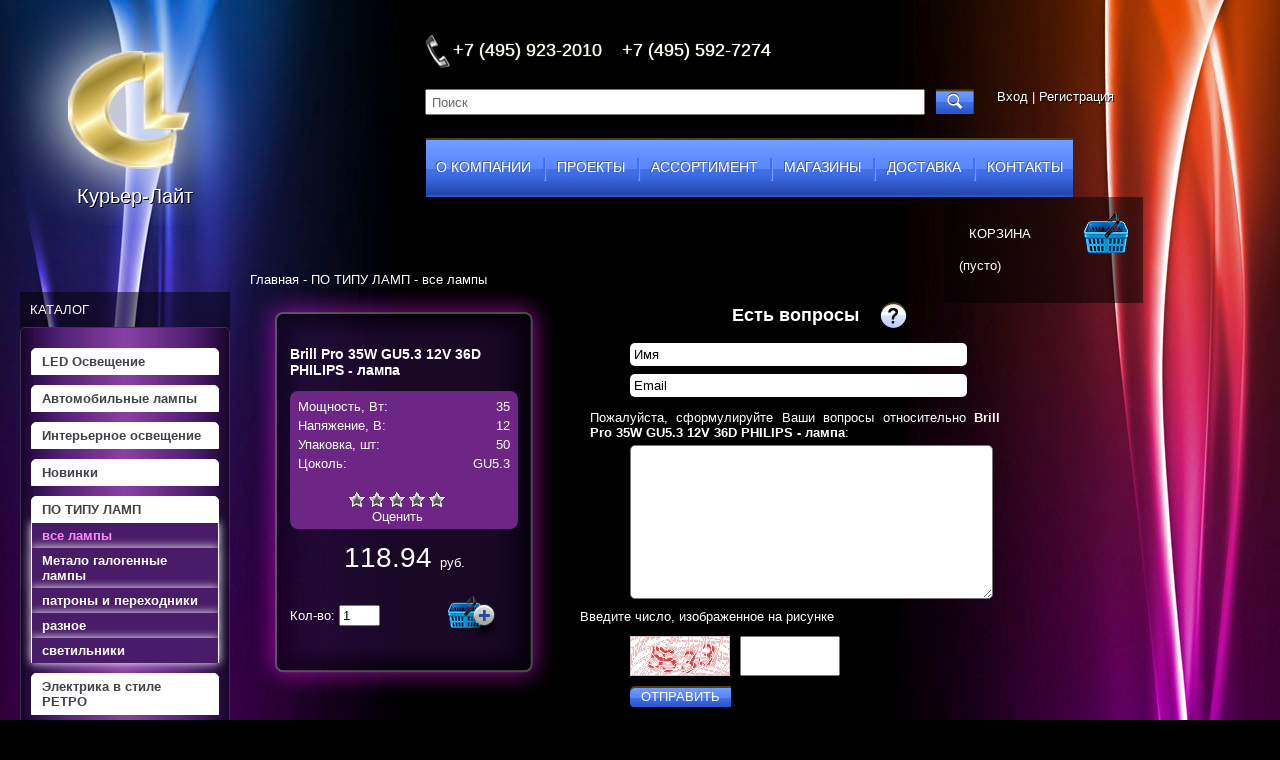

--- FILE ---
content_type: text/html; charset=UTF-8
request_url: http://www.courierlight.ru/product/8281/
body_size: 15265
content:
<html dir="ltr">
<head>
	<meta http-equiv="Content-Type" content="text/html; charset=utf-8">
	<base href="http://www.courierlight.ru/">
	<link rel="alternate" type="application/rss+xml" title="RSS 2.0" href="/published/SC/html/scripts/rssfeed.php?type=product_reviews&amp;id=69771">	<script type="text/javascript">
		var WAROOT_URL = 'http://www.courierlight.ru/';//ok
	</script>
	
<!-- Head start -->
<title>Brill Pro 35W GU5.3 12V 36D  PHILIPS - лампа ― Курьер-Лайт</title>

<script type="text/javascript" src="/published/SC/html/scripts/js/niftycube.js"></script>
<!-- Head end -->

	<link rel="stylesheet" href="/published/publicdata/COURIERLIGHT/attachments/SC/themes/classic/overridestyles.css" type="text/css">	<script type="text/javascript" src="/published/publicdata/COURIERLIGHT/attachments/SC/themes/classic/head.js"></script>
	<link rel="stylesheet" href="/published/publicdata/COURIERLIGHT/attachments/SC/themes/classic/main.css" type="text/css">
	<link rel="stylesheet" href="/published/SC/html/scripts/css/general.css" type="text/css">
	<script type="text/javascript" src="/published/SC/html/scripts/js/functions.js"></script>
	<script type="text/javascript" src="/published/SC/html/scripts/js/behavior.js"></script>
	<script type="text/javascript" src="/published/SC/html/scripts/js/widget_checkout.js"></script>
	<script type="text/javascript" src="/published/SC/html/scripts/js/frame.js"></script>
	<script type="text/javascript">
<!--		

var defaultCurrency = {
	display_template: '{value} <i>руб.</i>',
	decimal_places: '2',
	decimal_symbol: '.',
	thousands_delimiter: '',
	getView: function (price){return this.display_template.replace(/\{value\}/, number_format(price, this.decimal_places, this.decimal_symbol, this.thousands_delimiter));}
	};

var ORIG_URL = 'http://www.courierlight.ru/';
var ORIG_LANG_URL = '/';
window.currDispTemplate = defaultCurrency.display_template;
var translate = {};
translate.cnfrm_unsubscribe = 'Вы уверены, что хотите удалить вашу учетную запись в магазине?';
translate.err_input_email = 'Введите правильный электронный адрес';
translate.err_input_nickname = 'Пожалуйста, введите Ваш псевдоним';
translate.err_input_message_subject = 'Пожалуйста, введите тему сообщения';
translate.err_input_price = 'Цена должна быть положительным числом';
function position_this_window(){
	var x = (screen.availWidth - 600) / 2;
	window.resizeTo(600, screen.availHeight - 100);
	window.moveTo(Math.floor(x),50);
}		
//-->
</script>
	</head>
	<body >
<!--  BODY -->
<div class="second_page">
<!--[if lt IE 7]>  <div class="ie ie6 lte9 lte8 lte7"> <![endif]-->
<!--[if IE 7]>     <div class="ie ie7 lte9 lte8 lte7"> <![endif]-->
<!--[if IE 8]>     <div class="ie ie8 lte9 lte8">      <![endif]-->
<!--[if IE 9]>     <div class="ie ie9 lte9">           <![endif]-->
<div class="fixed_block">
<div class="c_first"></div>
<div class="c_second"></div>
</div>
<div class="osn_site">
<div class="osn_site2">
<table cellpadding="0" cellspacing="0" width="100%">
<tr>
<td valign="top" width="270">
<div class="logo">
<div class="cpt_logo"><a href="/"><img src="/published/publicdata/COURIERLIGHT/attachments/SC/images/logo.png" alt="Курьер-Лайт" /></a></div>
<div class="txt_logo">Курьер-Лайт</div></div>
</td>
<td valign="top"><div class="right_c"><div class="right_c2"><div class="phone_s">+7 (495) 923-2010 &nbsp;&nbsp; +7 (495) 592-7274</div>
<div class="search_s">
<div class="cpt_product_search"><form action="/search/" method="get">
<div class="search_inp_s"><input type="text" id="searchstring" name="searchstring" onfocus="if(this.value =='Поиск' ) this.value=''" onblur="if(this.value=='') this.value='Поиск'" value="Поиск" ></div><div class="search_submit_s">
<input type="image" src="/images/search.png" ></div>
</form></div>
</div>
<div class="login_pass"><a href="/auth/">Вход</a> | <a href="/register/">Регистрация</a></div>
<div class="top_menu">
<ul>
<li class=""  onmouseover="this.className='company_hover'" onmouseout="this.className='company'"><a href="/auxpage_company">о компании</a></li>
<li id="meni_line">|</li>
<li class=""  onmouseover="this.className='company_hover'" onmouseout="this.className='company'"><a href="/auxpage_proecti">проекты</a></li>
<li id="meni_line">|</li>
<li class=""  onmouseover="this.className='company_hover'" onmouseout="this.className='company'"><a href="/pricelist/">ассортимент</a></li>
<li id="meni_line">|</li>
<li class=""  onmouseover="this.className='company_hover'" onmouseout="this.className='company'"><a href="/category/vidy-lamp/">магазины</a></li>
<li id="meni_line">|</li>
<li class=""  onmouseover="this.className='company_hover'" onmouseout="this.className='company'"><a href="/auxpage_dostavka">доставка</a></li>
<li id="meni_line">|</li>
<li class=""  onmouseover="this.className='company_hover'" onmouseout="this.className='company'"><a href="/auxpage_kontakty">контакты</a></li>
</ul>

</div></div></div>
<div class="korzina_v"><div class="korzina_v2">
<div class="cpt_shopping_cart_info"><div class="shcart_link"><a class="hndl_proceed_checkout" rel="nofollow" href="/cart/"><div class="korina_title">Корзина</div></a></div>
	
<div id="shpcrtgc">(пусто)</div>
<div id="shpcrtca">&nbsp;</div>
</div>
</div></div>
</td></tr></table>

<div class="content_courier">
<div class="left_courier"><div class="left_courier_obertka"><div class="left_menu_title">каталог</div>
<div class="cpt_category_tree"><ul>
 
<li class="parent">
<a href='/category/osveshenie/'>LED Освещение</a>
</li>
 
<li class="parent">
<a href='/category/avtomobilnye-lampy_un/'>Автомобильные лампы</a>
</li>
 
<li class="parent">
<a href='/category/bytovoe-osveshenie/'>Интерьерное освещение</a>
</li>
 
<li class="parent">
<a href='/category/novinki/'>Новинки</a>
</li>
 
<li class="parent">
<a href='/category/po-tipu-lamp/'>ПО ТИПУ ЛАМП</a>
</li>
 
<li class="child_current">
<a href='/category/vse-lampy/'>все лампы</a>
</li>
 
<li class="child">
<a href='/category/metalo-galogennye-lampy/'>Метало галогенные лампы</a>
</li>
 
<li class="child">
<a href='/category/patrony-i-perehodniki/'>патроны и переходники</a>
</li>
 
<li class="child">
<a href='/category/raznoe/'>разное</a>
</li>
 
<li class="child">
<a href='/category/svetilniki/'>светильники</a>
</li>
 
<li class="parent">
<a href='/category/elektrika-v-stile-retro/'>Электрика в стиле РЕТРО</a>
</li>
 
</ul></div>
</div>
<div class="price"><a href="/pricelist/"><img src="/images/price.png" /></a></div>
</div>
<div class="txt_courier">
<div class="cpt_maincontent"><script type="text/javascript" src="/published/SC/html/scripts/js/product_detailed.js"></script>
<form rel="69771" action='/product/8281/' method="post">
<input name="productID" value="69771" type="hidden" >
<input class="product_price" value="118.94" type="hidden" >
<input class="product_list_price" value="0" type="hidden" >



<table cellpadding="0" cellspacing="0" width="100%">
	<tr>
		<td valign="top">
<div class="cpt_product_category_info"><div class="clearfix" id="cat_path">
	<a href="/">Главная</a> - 
										<a href='/category/po-tipu-lamp/'>ПО ТИПУ ЛАМП</a> - 								<a href='/category/vse-lampy/'>все лампы</a>					</div>
</div>
</td>
				<td align=right> 				</td>
			</tr>
</table>


<div class="product_content_all"><div class="product_content"><div class="product_content21"><div class="product_content4">
<div class="product_name">
<div class="cpt_product_name cptovst_dtxmdm">
	<h1>Brill Pro 35W GU5.3 12V 36D  PHILIPS - лампа</h1>
	</div>
</div>

<div class="cpt_product_images">	<link rel="stylesheet" href="/published/SC/html/scripts/3rdparty/highslide/highslide.css" type="text/css" />
	<script type="text/javascript" src="/published/SC/html/scripts/3rdparty/highslide/highslide.js"></script>
	<script type="text/javascript">    
	    hs.graphicsDir = '/published/SC/html/scripts/3rdparty/highslide/graphics/';
		hs.registerOverlay(
	    	{
	    		thumbnailId: null,
	    		overlayId: 'controlbar',
	    		position: 'top right',
	    		hideOnMouseOut: true
			}
		);
	    hs.outlineType = 'rounded-white';
	</script>
	
	
	
  
	<div id="controlbar" class="highslide-overlay controlbar">
		<a href="#" class="previous" onclick="return hs.previous(this)"></a>
		<a href="#" class="next" onclick="return hs.next(this)"></a>
	    <a href="#" class="close" onclick="return hs.close(this)"></a>
	</div>
</div>

<div class="zalivka">

<div class="cpt_product_params_selectable">
<table width="100%">

			<tr>					
		<td>
			Мощность, Вт:		</td>
		<td align="right">
			
			
			
				35
	
			
		</td>
	</tr>
					<tr>					
		<td>
			Напяжение, В:		</td>
		<td align="right">
			
			
			
				12
	
			
		</td>
	</tr>
					<tr>					
		<td>
			Упаковка, шт:		</td>
		<td align="right">
			
			
			
				50
	
			
		</td>
	</tr>
					<tr>					
		<td>
			Цоколь:		</td>
		<td align="right">
			
			
			
				GU5.3
	
			
		</td>
	</tr>
		</table>

</div>

<div class="cpt_product_params_fixed">
<table>

				</table>

</div>

<div class="cpt_product_rate_form">
<table cellpadding="0" cellspacing="0"><tr><td>
<div>

<script language="JavaScript" type="text/javascript">
<!--
function vote(score)
{
	
    /*
	var base="/product/8281/";
	document.location.href=base+'&vote=yes&mark='+score;
    */
    var url = window.location.href;
    url += '&vote=yes&mark='+score;
    window.location = url;
	return false;
}
-->
</script>
	<ul class="unit-rating" style="width:100px;">
		<li class="current-rating" style="width:100px;">&nbsp;</li>
		<li><a rel="nofollow" href='javascript:void(0)' onclick='javascript:vote("1");' title='Очень плохо' class="r1-unit rater">Очень плохо</a></li>
		<li><a rel="nofollow" href='javascript:void(0)' onclick='javascript:vote("2");' title='Плохо' class="r2-unit rater">Плохо</a></li>
		<li><a rel="nofollow" href='javascript:void(0)' onclick='javascript:vote("3");' title='Средне' class="r3-unit rater">Средне</a></li>
		<li><a rel="nofollow" href='javascript:void(0)' onclick='javascript:vote("4");' title='Хорошо' class="r4-unit rater">Хорошо</a></li>
		<li><a rel="nofollow" href='javascript:void(0)' onclick='javascript:vote("5");' title='Отлично' class="r5-unit rater">Отлично</a></li>
	</ul>
	<div style="width: 100px;text-align: center;">Оценить</div>
</div>

</td></tr></table>


</div>
</div>
<div class="cpt_product_price">						
		<span class="totalPrice">118.94 <i>руб.</i></span>
	
						
			



	
	
	</div>

<div class="cpt_product_add2cart_button">
			<div class="colichestvo">	Кол-во:&nbsp;<input name="product_qty" class="product_qty" type="text" size="3" default_value="1" value="1"></div>
		<input name='add2cart' type="image" src="/images/korzina_category.png" alt="добавить в корзину"  title="добавить в корзину"
				class="add2cart_handler" rel=""  >
		
</div>

<div class="cpt_product_description"><div>
	
</div></div>

</div></div><div class="product_content3"></div></div>
<div class="product_content2">

<div class="cpt_product_related_products">	
		</div>

<div class="cpt_product_details_request"><div class="pageSeparator"></div>
<a name="product-request"></a>

<p>
	<a name="inquiry"></a>
	
	<h2>Есть вопросы</h2>


	

	<input name="message_subject" value="Brill Pro 35W GU5.3 12V 36D  PHILIPS - лампа" type="hidden" >
	<input name="productID" value="69771" type="hidden" >
	
<div class="name_otz otz_inp"><input name="customer_name" type="text" size="40" onfocus="if(this.value =='Имя' ) this.value=''" onblur="if(this.value=='') this.value='Имя'" value="Имя"></div>

<div class="pass_otz otz_inp"><input name="customer_email" type="text" size="40" onfocus="if(this.value =='Email' ) this.value=''" onblur="if(this.value=='') this.value='Email'" value="Email"></div>


<div class="content_otz">
<div class="otz_op">Пожалуйста, сформулируйте Ваши вопросы относительно <strong>Brill Pro 35W GU5.3 12V 36D  PHILIPS - лампа</strong>:</div>
	<textarea name="message_text" cols="43" rows="10"></textarea>
	</div>
	
	
<div class="TXT_capcha">Введите число, изображенное на рисунке</div>

<!--		 generic view -->
<div class="image_capcha"><img src="/published/SC/html/scripts/imgval.php" alt="code" /></div>
<div class="input_capcha"><input name="fConfirmationCode" value="" type="text"></div>
<!--		 -->
	
	<div class="submit_otz">
	<input type="submit" name="request_information" value="ОТПРАВИТЬ">
	</div>

	</div>
</div></div>

</form></div>
</div>

<div class="footer"><div class="copyrate">&copy; 2012</div>
<div class="footer_menu">
<a href="/auxpage_company">о компании</a>
<a href="/pricelist/">ассортимент</a>
<a href="/auxpage_proecti">проекты</a>
<a href="/category/vidy-lamp/">магазин</a>
<a href="/auxpage_kontakty">контакты</a>
</div>
</div>
<div class="footer2"></div>
<center>

<!--LiveInternet counter--><script type="text/javascript">document.write("<a href='http://www.liveinternet.ru/click' target=_blank><img src='//counter.yadro.ru/hit?t50.9;r" + escape(document.referrer) + ((typeof(screen)=="undefined")?"":";s"+screen.width+"*"+screen.height+"*"+(screen.colorDepth?screen.colorDepth:screen.pixelDepth)) + ";u" + escape(document.URL) + ";" + Math.random() + "' border=0 width=31 height=31 alt='' title='LiveInternet'><\/a>")</script><!--/LiveInternet-->

</center>
</div>








<script type="text/javascript">
roundElems();
</script>
</div></div></div>
</div>
<!-- Yandex.Metrika counter --><script type="text/javascript">(function (d, w, c) { (w[c] = w[c] || []).push(function() { try { w.yaCounter17740132 = new Ya.Metrika({id:17740132, enableAll: true, webvisor:true}); } catch(e) { } }); var n = d.getElementsByTagName("script")[0], s = d.createElement("script"), f = function () { n.parentNode.insertBefore(s, n); }; s.type = "text/javascript"; s.async = true; s.src = (d.location.protocol == "https:" ? "https:" : "http:") + "//mc.yandex.ru/metrika/watch.js"; if (w.opera == "[object Opera]") { d.addEventListener("DOMContentLoaded", f); } else { f(); } })(document, window, "yandex_metrika_callbacks");</script><noscript><div><img src="//mc.yandex.ru/watch/17740132" style="position:absolute; left:-9999px;" alt="" /></div></noscript><!-- /Yandex.Metrika counter -->

<!--  END -->

	</body>
</html>

--- FILE ---
content_type: text/css
request_url: http://www.courierlight.ru/published/publicdata/COURIERLIGHT/attachments/SC/themes/classic/main.css
body_size: 23578
content:
body { margin:0; padding:0; background:#000 !important; color:#FFFFFF; font-family:Arial, Helvetica, sans-serif; width:100%; font-size:13px;}
table { font-size:13px;}
img{border:0; margin:0; padding:0;}
a{ color:#6997ff;}
a:hover { text-decoration:none;}
div.txt_logo { position:relative; top: -40px; top: -40px; font-size: 20px; text-align: center; text-shadow: 1px 1px 0 #000000;s}
div.c_first {background:url(/images/bg_left.jpg) repeat-y left top; float:left; width:500px; height:1600px;}
div.c_second {background:url(/images/bg_right.jpg) repeat-y  right top; float:right; width:500px; overflow:hidden; height:1600px;}
div.bg_4 { background:url(/images/fon3_top.png) top right no-repeat;}
div.fixed_block{ position:fixed; width:100%;}
div.osn_site { position:absolute; width:100%;}
div.menu {background: url(/images/bg_menu.png); margin: 25px; padding:10px; border-radius: 5px; margin-right:0;}
div.menu li {list-style:none; margin-bottom: 10px; text-align:center;}
div.menu ul {margin-left: -43px;}
div.menu a {color:#FFF; text-decoration:none; text-transform:uppercase; font-size:16px;}
div.menu a:hover { text-decoration:underline;}
div.svet_4 {  min-width:187px; height: 550px; background: url(/images/svet_4.png) no-repeat top center;}
div.svet_4:hover {background-position:bottom;}
div.svet_3  {min-width:187px; height: 550px; background: url(/images/svet_3.png) no-repeat top center;}
div.svet_3:hover {background-position:bottom;}
div.svet_2 { min-width:187px; height: 550px; background: url(/images/svet_2.png) no-repeat top center;}
div.svet_2:hover {background-position:bottom;}
div.svet_1 { min-width:187px; height: 550px; background: url(/images/svet_1.png) no-repeat top center;}
div.svet_1:hover {background-position:bottom;}
div.rabota_sun {width:150px; margin-left:auto; margin-right:auto;}
div.rabota_sun_title { text-transform:uppercase; text-align:center; padding: 180px 0 0 10px; font-size:21px; text-shadow:#000 1px 1px 1px;}
div.svet1_hover div.rabota_sun_title,div.svet2_hover  div.inet_magaz, div.svet3_hover div.nashi_partner, div.svet4_hover div.feedback_title { color:#e8336c; text-shadow:#FFF 1px 1px 1px;}
div.rabota_sun_menu li{ list-style:none; text-align:center;}
div.rabota_sun_menu ul{margin-left:-34px;}
div.rabota_sun_menu a{text-decoration:none; color:#c0cdff ;}
div.rabota_sun_menu a:hover {text-decoration:underline;}
div.svet1_hover div.rabota_sun_menu a { color:#41434a;}
div.inet_magaz{padding-top:255px; text-transform:uppercase; font-size:21px; text-align:center; text-shadow:1px 1px 1px #000000;}
div.front_go_to_login a{ display:block; text-align:center; color:#c0cdff; background:url(/images/go_to_site.png) top right no-repeat; height: 23px; width: 120px; text-transform:uppercase; margin-top: 30px; padding: 5px 0 0 0; font-size:18px;}
div.front_go_to_login a:hover {text-decoration:none;}
div.svet2_hover div.front_go_to_login a {background-position:bottom right; color:#7b1e2e;}
div.korzina b { display:none;}
div.korzina div.korina_title { margin-top:20px; background: url(/images/korzina.png) no-repeat top right; text-transform:uppercase; padding:20px 10px 10px 10px; margin-left: -50px;}
div.korzina a.hndl_proceed_checkout  {color: #FFF; text-decoration:none; font-weight:bold;}
div.svet2_hover div.korzina a.hndl_proceed_checkout {color:#007ec2;}
div.svet_2 #shpcrtgc,div.svet_2 #shpcrtca {text-align:left; font-size:12px;padding-left:10px;}
div.svet2_hover #shpcrtgc,div.svet2_hover #shpcrtca{ color:#0033CC;}
span.korzina_tov, span.korzina_summ {font-weight:700;}
div.nashi_partner {text-transform:uppercase; padding-top:200px; text-align:center; font-size:21px; text-shadow:1px 1px 1px #000000;}
div.partner{ text-align:center; padding-top:40px;}
div.partner_6 {float:left; width:50px; padding:0 10px;}
div.partner_2 { padding: 5px 0 0 0;}
div.feedback_title { padding-top:200px; text-align:center; text-shadow:#000 1px 1px 1px;}
div.feedback_txt { padding-top:74px;}
div.feedback_txt a, .txt_vosp{text-align:center; display:block; color:#c0cdff;}
div.feedback_txt a:hover {text-decoration:none;}
div.svet4_hover div.feedback_txt a, div.svet4_hover .txt_vosp{color:#7b1e2e;}
 .txt_vosp{padding-top:30px;}
 td.first_lamp { width:268px;}
 div.phone_s {padding:40px 0 8px 28px; background:url(/images/phone.png) bottom left no-repeat; font-size:18px; text-shadow:#FFC 0 0 1px;} 
 div.search_s b {display:none;}
 div.search_s { margin: 20px 20px 0 0; float:left; width: 552px;}
div.search_inp_s {float:left;}
div.search_inp_s input { width:500px; height: 26px; margin: 0 10px 0 0; color:#696969; padding: 0 0 0 5px;}
div.login_pass { padding: 20px 0 0 0;}
div.login_pass a{color:#FFF; text-decoration:none; text-shadow: 1px 1px 1px #000000;}
div.login_pass a:hover {text-decoration:underline;}
div.top_menu { clear:both; margin: 0 0 0 -39px;}
div.top_menu li {list-style:none; float:left; background:url(/images/menu.png) bottom center; height:70px;}
li.company_hover { background-position: top center !important;}
div.top_menu a {display:block; padding: 32px 10px 17px; text-decoration: none; color: #FFFFFF; text-transform: uppercase; text-shadow: -1px -1px 0 #3C5AA7; font-size:14px}
li#meni_line {font-size:24px; line-height: 79px; color:#3d69fd; text-shadow: 1px 1px 0 #78A0FC; height:70px;}
.right_c { margin-left:50%;}
.right_c2 { margin-left:-350px;}
div.korzina_v b{ display:none;}
div.korzina_v { clear:both; width:200px; margin-left:50%}
div.korzina_v2 { margin-left: 169px; width: 169px; background: url(/images/bg_menu.png); padding:15px}
div.korzina_v2 div.korina_title { background: url(/images/korzina.png) no-repeat top right; height:22px; padding:14px 10px 10px 10px; text-transform:uppercase;}
div.korzina_v2 a.hndl_proceed_checkout { color:#FFF; text-decoration:none;}
div.left_courier { width:250px; float:left; margin: 0 0 80px;}
div.left_menu_title { text-align:left; text-transform:uppercase; color:#FFF; margin:0; padding:10px;}
div.left_courier_obertka { background: url(/images/bg_menu.png); margin: 20px; border-radius: 0 0 5px 5px;}
div.left_courier ul { margin:0; padding:10px; background:url(/images/bg_menu.jpg) repeat-y top center; border: 1px solid #39354f; border-radius:5px;}
div.left_courier li { list-style:none; margin:0; padding:0;}
div.left_courier li a {display:block; color:#41434a; text-decoration:none; padding: 5px 10px; background:#fff; margin: 10px 0 0 0; border-radius:5px 5px 0 0; border:1px solid #FFF; font-weight:700;}
div.left_courier li a:hover, div.left_courier li.child_current a {background:#b902bc; color:#FFFFFF; box-shadow:#FFF 0 0 10px;}
div.left_courier li.child2 a{ background:none; border:none; border-radius:0; box-shadow:none; margin: 0; padding:5px 0 5px 10px; color:#FFFFFF;}
div.left_courier li.child2_current a { background:none; box-shadow:none; border:none; margin:0; font-weight:700; color: #07a2dc; padding:5px 0 5px 10px;}
div.left_courier li.parent_current a {background:#b902bc; color:#FFFFFF; box-shadow:#FFF 0 0 10px;}
div.txt_courier { margin-left:260px; overflow: hidden; position:relative; margin: 0 0 80px;}
div.left_courier li.child a, div.left_courier li.child_current a{ background:none; border-radius:0px; box-shadow:none; margin:0; background:#491b69; color:#FFF; border:1px solid #FFF; border-bottom:0; border-top:0; box-shadow:#FFF 0 0 10px; }
div.left_courier li.child_current a{color:#fc8bf7; }
div.left_courier li.child_current a:hover, div.left_courier li.child a:hover { text-decoration:underline;}
div.category_cou { float:left; width:200px; height: 240px; text-align:center; background:url(/images/category.png) no-repeat top center;}
div.category_cou_hover { background-position:bottom center;}
div.category_cou div.cat_image { margin:18px 18px 6px 18px;}
div.category_cou div.cat_image img{ border: 3px outset black; border-radius: 5px;}
div.category_cou div.cat_name {font-size: 14px;}
div.category_cou div.cat_name a{ color:#FFFFFF; text-decoration:none; text-transform:uppercase; display:block; height: 60px; padding:0 20px;}
div.all_category{ overflow:hidden;}
div.footer { height:25px; background: url(/images/bg_menu.png); clear:both;}
div.footer2 { height:16px; background: url(/images/footer.png); margin:0 0 50px 0; }
div.content_courier { overflow:hidden; position: relative; top: -31px;}
div.clearfix a { text-decoration:none; color:#FFF;}
div.clearfix a:hover {text-decoration:underline;}
div#cat_advproduct_search { background:#110b2e; border:1px solid #4d4686; border-radius: 10px; color:#efeff1; margin:10px 43px 10px 0; padding: 0 20px;}
div#cat_advproduct_search h3 { text-align:center;}
div.sort_name_a { float:left; font-weight:700; text-transform:uppercase; width:150px; color:#fd78ff;}
div.po_naimenov { float:left; width:155px; text-transform:uppercase; font-size:12px;}
div.po_cene {float:left; width:89px; text-transform:uppercase; padding: 0 0 0 20px; font-size:12px;}
div.po_reitingy {float:left; width:110px; text-transform:uppercase; padding: 0 0 0 20px; font-size:12px;}
div.cpt_maincontent div.cata_nav {text-align:center; clear:both;}
a.vozr {text-decoration:none; float:right; padding: 0 7px;}
a.ubiv {text-decoration:none; float:right;}
div.sravnit input.hndl_submit_prds_cmp { width:186px; border:0; background: url(/images/sravnit.png) no-repeat; color: #FFFFFF; font-size: 11px; height: 22px;} 
div.sravnit { position:relative; top:-2px; left:10px; overflow:hidden;}
div#cat_product_sort {}
div.sort_all { width:730px; margin-left:50%}
div.sort_all2 { margin-left:-365px;}
div.cata_nav a{ background:#e6e6e6; color:#848484; margin: 0 -7px; padding:2px 10px; font-size: 10px; border-left: 1px solid #514C51;}
div.cata_nav font.faq { background:url(/images/bg_nav.png) repeat-x; margin: 0 -7px; padding:3px 10px; font-size:10px;}
div.tovar_all div.tovar { float:left; background:url(/images/fon_tov.png) no-repeat; width:269px; height: 367px;}
div.tovar_all div.tovar_hover { background-position:bottom;}
div.tovar_all div.tovar2 { margin:39px 28px 3px 34px;}
div.tovar2 div.prdbrief_thumbnail { text-align:center;}
div.tovar2 div.prdbrief_thumbnail img { display:block;  border: 3px outset black; border-radius: 5px;}
div.tovar2 div.prdbrief_name {}
div.tovar2 div.prdbrief_name a{text-decoration:none; text-transform:uppercase; color:#FFF; display:block; text-align:center;}
div.tovar2 div.prdbrief_name a:hover { text-decoration:underline;}
div.tovar2 div.prdbrief_price {width:137px; float:left; font-size: 22px;}
div.tovar2 div.prdbrief_price i { font-size:13px; font-style:normal;}
div.tovar2 div.prdbrief_comparison { clear:left; margin: 27px 0 0;}
div.tovar2 div.prdbrief_add2cart{ float:right;}
div.tovar2 div.price_bottom {}
div.tovar2 div.price_top { min-height: 230px;}
div.tovar2 div.prd_out_of_stock {float:right; color:#FF0000; margin: 21px 0 0;}
div.product_content { float:left; width:308px; background:url(/images/product_info_top.png) no-repeat top center;}
div.product_content21 {background:url(/images/product_info_center.png) repeat-y; margin: 49px 0 0;}
div.product_content3 {background:url(/images/product_info_bottom.png) no-repeat bottom center; height: 50px;}
div.product_content4 {padding: 10px 40px;}
div.product_name h1{margin:0; padding:0; font-size:14px; color:#FFFFFF !important; text-align:center; margin: 0 0 10px;}
div.product_content2 {width:430px; overflow:hidden; margin: 0 0 0 330px;}
div.product_content2 h2 {text-align:center; background:url(/images/vopros.png) no-repeat 300px top; font-size: 18px; line-height: 26px;}
div.otz_inp input{margin:0 0 8px 50px; border-radius:5px; border: none; padding:4px;}
div.content_otz  textarea{margin:0 0 0 50px; border-radius:5px;}
div.content_otz div {margin: 5px 10px; text-align:justify;}
div.content_otz {margin: 0 0 10px;}
div.submit_otz input {background:url(/images/otpravit.png) no-repeat; border:none; color: #FFFFFF; cursor: pointer; padding: 3px 11px;}
div.error_block {background:#FFFFFF; border:1px solid #F00; color:#FF0000; text-align:center; margin: 0 0 10px; padding: 10px;}
div.image_capcha {float:left; margin: 12px 10px 0 50px;}
div.input_capcha input{ width:100px; height:40px; text-align:center; font-size:30px;}
div.input_capcha { margin:12px 0 0;}
div.submit_otz { clear:both; margin:10px 0 0 50px;}
div.image_product img{ border: 3px outset black; border-radius: 5px;}
div.zalivka { margin: 13px 0; background:#6d2686; padding: 5px; border-radius:8px;}
div.cpt_product_rate_form {margin: 15px 0 0 52px;}
div.product_content4 span.totalPrice{ font-size:28px;}
div.product_content4 div.cpt_product_price { text-align:center;}
div.product_content4 span.totalPrice i{ font-size:13px; font-style:normal;}
div.product_content4 div.cpt_product_add2cart_button input.add2cart_handler{ margin: 13px 0 0;}
div.product_content4 div.cpt_product_add2cart_button div.colichestvo { float: left; margin: 31px 68px 0 0; float: left;}
div.footer div.copyrate{ width: 250px; padding: 4px; float:left;}
div.price { text-align:center;}
table.price { width:90%; background:url("/images/bg_menu.png");}
table.price td { padding:8px 3px 8px 15px;}
table.price tr.background1 { background:#6d2686;}
table.price tr a { color:#FFFFFF; }
table.price tr.background1 a { color:#fff; font-weight:700;}
div.serch_left { float:left;}
div.serch_left div.name { margin:5px;}
div.serch_left div.name input {width: 171px;}
div.serch_left div.search_cena { margin:5px;}
div.serch_left div.search_cena input { margin: 0 10px;}
div.serch_right div.name_input_select{ float: left; margin: 5px 10px;}
div.serch_right input.nayti{ border:0; background:url(/images/nayti.png) no-repeat; color: #FFFFFF; margin: 3px; padding: 2px 17px;}
form[name="AdvancedSearchInCategory"] { overflow:hidden;}
div.login { width:414px; margin:0 auto;}
div.login input[type="submit"] { border:0; background:url(/images/nayti.png) no-repeat; color: #FFFFFF; margin: 3px; padding: 2px 22px; cursor: pointer;}
div.remind_pasword { width:400px; margin:0 auto;}
div.remind_pasword input[type="submit"] { border:0; background:url(/images/nayti.png) no-repeat; color: #FFFFFF; margin: 3px; padding: 2px 30px; cursor: pointer;}
span.asterisk { color:#FF0000; margin: 0 5px;}
div.registration { width: 466px; margin:0 auto;}
div.registration  td {padding:5px;}
div.registration input[name="fConfirmationCode"]{ font-size: 28px; height: 40px; text-align: center; width: 100px;}
div.registration input[type="submit"]  { border:0; background:url(/images/nayti.png) no-repeat; color: #FFFFFF; margin: 3px; padding: 2px 30px; cursor: pointer;}
div.domart { color:#fff; background:#000000; padding:20px;}
div.shopping_cart { color:#fff; background:#000000;}
div.shopping_cart td { padding:5px;}
div.shopping_cart button[type="button"] { border:0; background:url(/images/nayti.png) no-repeat; color: #FFFFFF; margin: 3px; padding: 2px 1px; cursor: pointer;}
div.shopping_cart input[name="recalculate"]{ border:0;  background: url(/images/otpravit.png) no-repeat; color: #FFFFFF; margin: 3px; padding: 2px 12px; cursor: pointer;}
div.shopping_cart input[name="checkout"] { border:0;  background: url(/images/otpravit.png) no-repeat; color: #FFFFFF; margin: 3px; padding: 3px 4px; cursor: pointer; font-size: 12px;}
div.checkout_your_info{ color:#fff; background:#000000; padding:20px;}
div.checkout_your_info td{ padding: 5px;}
div.checkout_your_info input[name="confirmation_code"] { width: 100px; height:35px; font-size:28px; text-align:center;}
div.checkout_your_info input[class="checkout_buttons"] {border:0; background:url(/images/nayti.png) no-repeat; color: #FFFFFF; margin: 3px; padding:2px 18px; cursor: pointer;}
div.paddingblock h2 { display:block; background:#000000; text-align:center;}
iframe#my_frame { height:auto !important; min-height: 265px; border:1px solid #FFF;}
iframe#my_frame td { padding:10px;}
div.checkout_shipping { padding:20px;}
div.checkout_shipping input[class="checkout_buttons"] {border:0; background:url(/images/nayti.png) no-repeat; color: #FFFFFF; margin: 3px; padding:2px 18px; cursor: pointer;}
div.checkout_confirmation td { padding: 5px;}
div.checkout_confirmation td#cart_total_label{ text-align:right; font-weight:700;}
div.checkout_confirmation td#cart_total { font-weight:700; font-style:normal;}
div.checkout_confirmation input[class="checkout_buttons"]{ width:186px; border:0; background: url(/images/sravnit.png) no-repeat; color: #FFFFFF; font-size: 11px; height: 22px;} 
div.footer div.footer_menu a { color: #A4999A; display: block; float: left; font-weight: 700; padding: 5px 10px; text-decoration: none; text-transform: uppercase;}
div.footer div.footer_menu a:hover { text-decoration:underline;}





















.jcarousel-skin-tango .jcarousel-container { -moz-border-radius: 10px; -webkit-border-radius: 10px; border-radius: 10px; background: url(/images/bg_car.png) repeat-x;}
.jcarousel-skin-tango .jcarousel-direction-rtl { direction: rtl;}
.jcarousel-skin-tango .jcarousel-container-horizontal {width:90%; padding:10px 67px 10px 40px; margin: 0 0 34px;}
.jcarousel-skin-tango .jcarousel-container-vertical { width: 83px; height: 245px; padding: 40px 20px;}
.jcarousel-skin-tango .jcarousel-clip {overflow: hidden;}
.jcarousel-skin-tango .jcarousel-clip-horizontal {   width:  100%; height: 152px; background:#858585; padding:14px; border-radius:10px; box-shadow: 0 0 6px #3E2D46 inset; text-align: left;}
.jcarousel-skin-tango .jcarousel-clip-vertical {    width:  75px;    height: 245px;}
.jcarousel-skin-tango .jcarousel-item {    width: 150px;    height: 150px;}
.jcarousel-skin-tango .jcarousel-item-horizontal {    margin-left: 0;    margin-right: 10px;}
.jcarousel-skin-tango .jcarousel-direction-rtl .jcarousel-item-horizontal { margin-left: 10px; margin-right: 0;}
.jcarousel-skin-tango .jcarousel-item-vertical { margin-bottom: 10px;}
.jcarousel-skin-tango .jcarousel-item-placeholder { background: #fff; color: #000;}
img[width="75"] { border-radius: 5px;}
/**
 *  Horizontal Buttons
 */
.jcarousel-skin-tango .jcarousel-next-horizontal {   position: absolute;    top: 84px;    right: 5px;    width: 32px;    height: 32px;    cursor: pointer;    background: transparent url(../../images/next-horizontal.png) no-repeat 0 0;}
.jcarousel-skin-tango .jcarousel-direction-rtl .jcarousel-next-horizontal {   left: 5px;    right: auto;    background-image: url(../../images/prev-horizontal.png);}
.jcarousel-skin-tango .jcarousel-next-horizontal:hover, .jcarousel-skin-tango .jcarousel-next-horizontal:focus {    background-position: -32px 0;}
.jcarousel-skin-tango .jcarousel-next-horizontal:active {    background-position: -64px 0;}
.jcarousel-skin-tango .jcarousel-next-disabled-horizontal, .jcarousel-skin-tango .jcarousel-next-disabled-horizontal:hover, .jcarousel-skin-tango .jcarousel-next-disabled-horizontal:focus, .jcarousel-skin-tango .jcarousel-next-disabled-horizontal:active {    cursor: default;    background-position: -96px 0;}
.jcarousel-skin-tango .jcarousel-prev-horizontal {    position: absolute;    top:82px;    left: 5px;    width: 32px;    height: 32px;    cursor: pointer;    background: transparent url(../../images/prev-horizontal.png) no-repeat 0 0;}
.jcarousel-skin-tango .jcarousel-direction-rtl .jcarousel-prev-horizontal {    left: auto;    right: 5px;    background-image: url(../../images/next-horizontal.png);}
.jcarousel-skin-tango .jcarousel-prev-horizontal:hover, .jcarousel-skin-tango .jcarousel-prev-horizontal:focus {    background-position: -32px 0;}
.jcarousel-skin-tango .jcarousel-prev-horizontal:active {    background-position: -64px 0;}

.jcarousel-skin-tango .jcarousel-prev-disabled-horizontal,
.jcarousel-skin-tango .jcarousel-prev-disabled-horizontal:hover,
.jcarousel-skin-tango .jcarousel-prev-disabled-horizontal:focus,
.jcarousel-skin-tango .jcarousel-prev-disabled-horizontal:active {    cursor: default;    background-position: -96px 5px;}

/**
 *  Vertical Buttons
 */
.jcarousel-skin-tango .jcarousel-next-vertical {    position: absolute;    bottom: 5px;    left: 43px;    width: 32px;    height: 32px;    cursor: pointer;    background: transparent url(../../images/next-vertical.png) no-repeat 0 0;}

.jcarousel-skin-tango .jcarousel-next-vertical:hover,
.jcarousel-skin-tango .jcarousel-next-vertical:focus {    background-position: 0 -32px;}

.jcarousel-skin-tango .jcarousel-next-vertical:active {    background-position: 0 -64px;}

.jcarousel-skin-tango .jcarousel-next-disabled-vertical,
.jcarousel-skin-tango .jcarousel-next-disabled-vertical:hover,
.jcarousel-skin-tango .jcarousel-next-disabled-vertical:focus,
.jcarousel-skin-tango .jcarousel-next-disabled-vertical:active {    cursor: default;    background-position: 0 -96px;}
.jcarousel-skin-tango .jcarousel-prev-vertical {    position: absolute;    top: 5px;    left: 43px;    width: 32px;    height: 32px;    cursor: pointer;    background: transparent url(../../images/prev-vertical.png) no-repeat 0 0;}

.jcarousel-skin-tango .jcarousel-prev-vertical:hover,
.jcarousel-skin-tango .jcarousel-prev-vertical:focus {    background-position: 0 -32px;}

.jcarousel-skin-tango .jcarousel-prev-vertical:active {    background-position: 0 -64px;}

.jcarousel-skin-tango .jcarousel-prev-disabled-vertical,
.jcarousel-skin-tango .jcarousel-prev-disabled-vertical:hover,
.jcarousel-skin-tango .jcarousel-prev-disabled-vertical:focus,
.jcarousel-skin-tango .jcarousel-prev-disabled-vertical:active {    cursor: default;    background-position: 0 -96px;}


div.tovar_all {clear:both;}
div.sub_cat_txt { height: 60px; text-transform: uppercase; padding: 0 20px; margin: 18px 0 0;}
div.secont_all_category { margin: 20px 0 0;}


div.clear { clear:both;}
span.bullet, .none, span.tab, div#cat_advproduct_search b, {display:none;}
 /* Для IE */

.ie .fixed_block{ display:none;}
.ie .osn_site{background:url(/images/bg_left.jpg) repeat-y left top; overflow:hidden;}
.ie .osn_site2{background:url(/images/bg_right.jpg) repeat-y  right top;}
.ie .second_page .osn_site2 { background-position: 90% top !important;}
.ie .svet_1 .rabota_sun .rabota_sun_title{ margin-left:30px; width:100%;}
.ie .svet_1 .rabota_sun .rabota_sun_menu {width:160px; display:inline; position:relative; padding-left:70px; padding-top: 20px;}
.ie .svet_2 .rabota_sun{margin:0 auto; display:block;}
.ie .svet_3 .rabota_sun{margin:0 auto; display:block;}
.ie .svet_4 .rabota_sun{margin:0 0 0 45px;}
.ie  td.first_lamp { width:188px;}
.ie .svet1_hover, .ie .svet2_hover, .ie .svet3_hover, .ie .svet4_hover {background-position:bottom;}
.ie div.svet1_hover div.rabota_sun_title, .ie div.svet2_hover  div.inet_magaz, .ie  div.svet3_hover div.nashi_partner, .ie div.svet4_hover div.feedback_title { color:#e8336c; text-shadow:#FFF 1px 1px 1px;}


.ie li#meni_line {font-size:14px; margin:0; padding:0; overflow:hidden; vertical-align:text-top; line-height: 70px;}
.ie div.korzina_v{margin-top:-19px; width:500px;}
.ie div.korzina_v2 {margin-left: 285px;}
.ie div.top_menu {margin-left: -150px;}
.ie div.sort_all { width: 800px; margin: 0 auto; position:relative; overflow:hidden; }
.ie div.sort_all2 { overflow:hidden; margin:0;}
.ie a.vozr { float:none;}
.ie a.ubiv { float:none;}
.ie div.po_cene { width:107px;}
.ie div.po_reitingy {width: 130px;}
.ie div#cat_product_sort { overflow:hidden;}
.ie div.left_courier li a { margin:0;}
.ie div.left_courier li.child2 { margin-top:-18px;}
